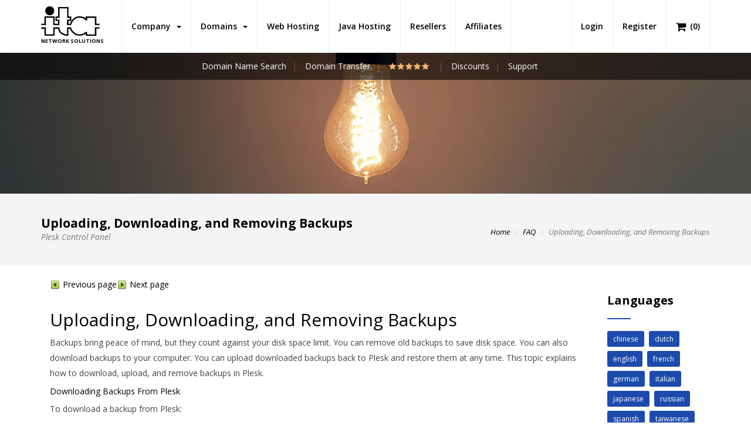

--- FILE ---
content_type: text/html; charset=UTF-8
request_url: https://www.yepse.com/invs/icall/?user=1031085221&number=5&category=0&subcategory=0&background=1D4BAD&fontcolor=ffffff
body_size: 639
content:
<!DOCTYPE html PUBLIC "-//W3C//DTD XHTML 1.1//EN" "http://www.w3.org/TR/xhtml11/DTD/xhtml11.dtd"><html xmlns="http://www.w3.org/1999/xhtml" xmlns:fb="http://www.facebook.com/2008/fbml"><head><meta http-equiv="Content-Type" content="text/html; charset=utf-8" /><meta http-equiv="refresh" content="60" ></head><body style="margin:0;padding:0"><a href='https://www.yepse.com/100-natural-body-cleaning-m37313235333932/?r=31303331303835323231' style='text-decoration:none' target='_blank'><div style='margin:2px;width:200px;height:60px;overflow:hidden;border:0px;float:left;display:inline-block;'><img src='https://cdn.yepse.com/fc/31303332303837313031_31323033353030323431_tn.jpg?11477385982' border = '0' style='float:left;width:60px;height:60px;border:0px;background-color:#ffffff'><table border=0 cellspacing=0 cellpadding=0 style='width:140px;height:60px;padding:0px;margin:0px;box-shadow:none;border:0px;overflow:hidden;word-wrap:break-word;font-family:Arial;font-size:11px;color:#ffffff;'><tr><td valign='middle' align='center' style='vertical-align:middle;width:140px;box-shadow:none;border:0px;font-size:11px;font-weight:normal;line-height:100%;padding:0px 0px 0px 5px;margin:0px;white-space:normal;word-wrap:break-word;'><div style='display:inline-block;width:135px;word-wrap:break-word;border:0px'>100% natural Body cleaning</div></td></tr></table></div></a><a href='https://www.yepse.com/finding-you-m37313239323035/?r=31303331303835323231' style='text-decoration:none' target='_blank'><div style='margin:2px;width:200px;height:60px;overflow:hidden;border:0px;float:left;display:inline-block;'><img src='https://cdn.yepse.com/fc/31303332303835353336_31323033353233313534_tn.jpg?11624099850' border = '0' style='float:left;width:60px;height:60px;border:0px;background-color:#ffffff'><table border=0 cellspacing=0 cellpadding=0 style='width:140px;height:60px;padding:0px;margin:0px;box-shadow:none;border:0px;overflow:hidden;word-wrap:break-word;font-family:Arial;font-size:11px;color:#ffffff;'><tr><td valign='middle' align='center' style='vertical-align:middle;width:140px;box-shadow:none;border:0px;font-size:11px;font-weight:normal;line-height:100%;padding:0px 0px 0px 5px;margin:0px;white-space:normal;word-wrap:break-word;'><div style='display:inline-block;width:135px;word-wrap:break-word;border:0px'>Finding You</div></td></tr></table></div></a><a href='https://www.yepse.com/assault-on-va-33-m37313239323036/?r=31303331303835323231' style='text-decoration:none' target='_blank'><div style='margin:2px;width:200px;height:60px;overflow:hidden;border:0px;float:left;display:inline-block;'><img src='https://cdn.yepse.com/fc/31303332303835353336_31323033353233313536_tn.jpg?11624100081' border = '0' style='float:left;width:60px;height:60px;border:0px;background-color:#ffffff'><table border=0 cellspacing=0 cellpadding=0 style='width:140px;height:60px;padding:0px;margin:0px;box-shadow:none;border:0px;overflow:hidden;word-wrap:break-word;font-family:Arial;font-size:11px;color:#ffffff;'><tr><td valign='middle' align='center' style='vertical-align:middle;width:140px;box-shadow:none;border:0px;font-size:11px;font-weight:normal;line-height:100%;padding:0px 0px 0px 5px;margin:0px;white-space:normal;word-wrap:break-word;'><div style='display:inline-block;width:135px;word-wrap:break-word;border:0px'>Assault On VA-33</div></td></tr></table></div></a><a href='https://www.yepse.com/flashback-m37313239323037/?r=31303331303835323231' style='text-decoration:none' target='_blank'><div style='margin:2px;width:200px;height:60px;overflow:hidden;border:0px;float:left;display:inline-block;'><img src='https://cdn.yepse.com/fc/31303332303835353336_31323033353233313538_tn.jpg?11624100255' border = '0' style='float:left;width:60px;height:60px;border:0px;background-color:#ffffff'><table border=0 cellspacing=0 cellpadding=0 style='width:140px;height:60px;padding:0px;margin:0px;box-shadow:none;border:0px;overflow:hidden;word-wrap:break-word;font-family:Arial;font-size:11px;color:#ffffff;'><tr><td valign='middle' align='center' style='vertical-align:middle;width:140px;box-shadow:none;border:0px;font-size:11px;font-weight:normal;line-height:100%;padding:0px 0px 0px 5px;margin:0px;white-space:normal;word-wrap:break-word;'><div style='display:inline-block;width:135px;word-wrap:break-word;border:0px'>Flashback</div></td></tr></table></div></a><a href='https://www.yepse.com/dream-horse-m37313239323032/?r=31303331303835323231' style='text-decoration:none' target='_blank'><div style='margin:2px;width:200px;height:60px;overflow:hidden;border:0px;float:left;display:inline-block;'><img src='https://cdn.yepse.com/fc/31303332303835353336_31323033353233313438_tn.jpg?11624099196' border = '0' style='float:left;width:60px;height:60px;border:0px;background-color:#ffffff'><table border=0 cellspacing=0 cellpadding=0 style='width:140px;height:60px;padding:0px;margin:0px;box-shadow:none;border:0px;overflow:hidden;word-wrap:break-word;font-family:Arial;font-size:11px;color:#ffffff;'><tr><td valign='middle' align='center' style='vertical-align:middle;width:140px;box-shadow:none;border:0px;font-size:11px;font-weight:normal;line-height:100%;padding:0px 0px 0px 5px;margin:0px;white-space:normal;word-wrap:break-word;'><div style='display:inline-block;width:135px;word-wrap:break-word;border:0px'>Dream Horse</div></td></tr></table></div></a><script defer src="https://static.cloudflareinsights.com/beacon.min.js/vcd15cbe7772f49c399c6a5babf22c1241717689176015" integrity="sha512-ZpsOmlRQV6y907TI0dKBHq9Md29nnaEIPlkf84rnaERnq6zvWvPUqr2ft8M1aS28oN72PdrCzSjY4U6VaAw1EQ==" data-cf-beacon='{"version":"2024.11.0","token":"70296c6e88b94e2baf56384c364d522a","r":1,"server_timing":{"name":{"cfCacheStatus":true,"cfEdge":true,"cfExtPri":true,"cfL4":true,"cfOrigin":true,"cfSpeedBrain":true},"location_startswith":null}}' crossorigin="anonymous"></script>
</body></html>